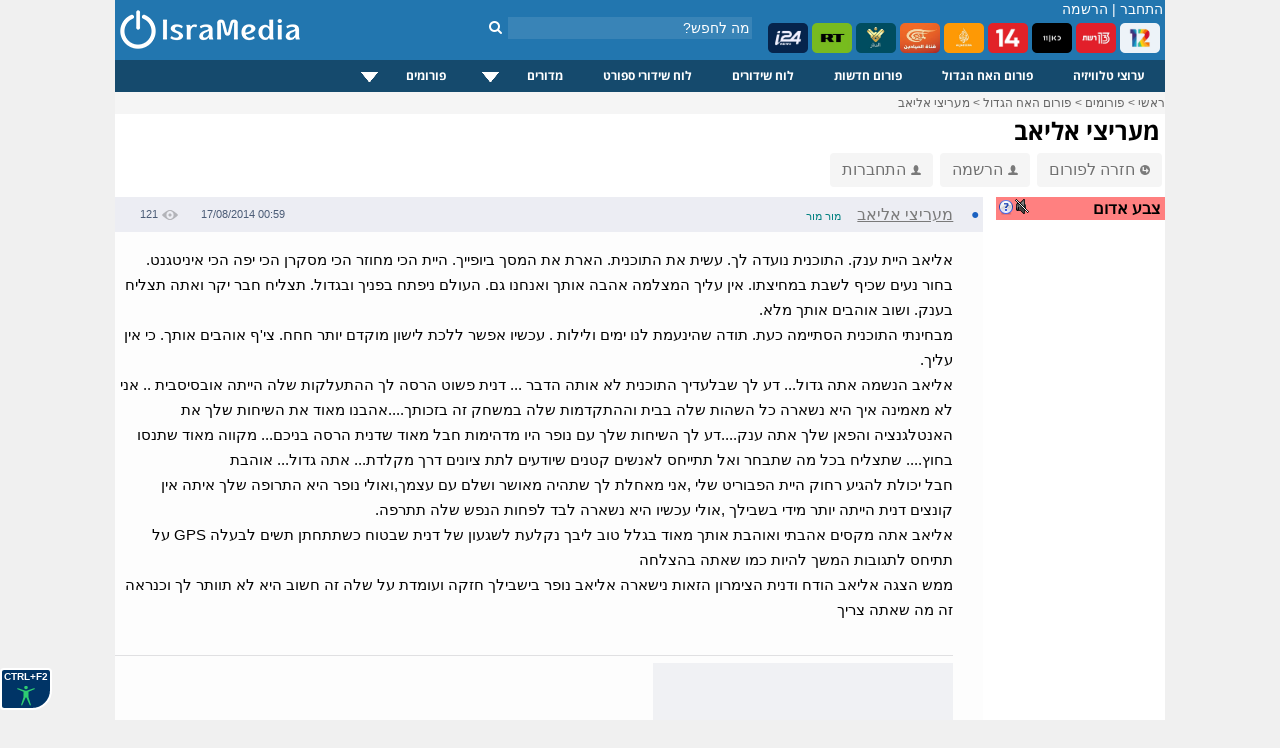

--- FILE ---
content_type: text/html; charset=windows-1255
request_url: https://www.isramedia.net/forum/1/%D7%94%D7%90%D7%97-%D7%94%D7%92%D7%93%D7%95%D7%9C?p=40425
body_size: 11391
content:
<!doctype html>
<html lang="he">
<head>
<meta http-equiv="Content-Language" content="he">
<title>מעריצי אליאב - IsraMedia</title>
<meta name="description" content="אליאב היית ענק. התוכנית נועדה לך. עשית את התוכנית. הארת את המסך ביופייך. היית הכי מחוזר הכי מסקרן הכי יפה הכי איניטגנט. בחור נעים שכיף לשבת במחיצתו. אין עליך המצלמה אהבה אותך ואנחנו גם. העולם ניפתח בפניך ובגדול. תצליח חבר יקר ואתה תצליח בענק. ושוב אוהבים אותך מלא.
מבחינתי התוכנית הסתיימה כעת. תודה שהינעמת לנו ימים ולילות . עכשיו אפשר ללכת לישון מוקדם יותר חחח. צי'ף אוהבים אותך. כי אין עליך.
אליאב הנשמה אתה גדול... דע לך שבלעדיך התוכנית לא אותה הדבר ... דנית פשוט הרסה לך ההתעלקות שלה הייתה אובסיסבית .. אני לא מאמינה איך היא נשארה כל השהות שלה בבית וההתקדמות שלה במשחק זה בזכותך....אהבנו מאוד את השיחות שלך את האנטלגנציה והפאן שלך אתה ענק....דע לך השיחות שלך עם נופר היו מדהימות חבל מאוד שדנית הרסה בניכם... מקווה מאוד שתנסו בחוץ.... שתצליח בכל מה שתבחר ואל תתייחס לאנשים קטנים שיודעים לתת ציונים דרך מקלדת... אתה גדול... אוהבת
חבל יכולת להגיע רחוק היית הפבוריט שלי ,אני מאחלת לך שתהיה מאושר ושלם עם עצמך,ואולי נופר היא התרופה שלך איתה אין קונצים דנית הייתה יותר מידי בשבילך ,אולי עכשיו היא נשארה לבד לפחות הנפש שלה תתרפה.
אליאב אתה מקסים אהבתי ואוהבת אותך מאוד בגלל טוב ליבך נקלעת לשגעון של דנית שבטוח כשתתחתן תשים לבעלה GPS על תתיחס לתגובות המשך להיות כמו שאתה בהצלחה
ממש הצגה אליאב הודח ודנית הצימרון הזאות נישארה אליאב נופר בישבילך חזקה ועומדת על שלה זה חשוב היא לא תוותר לך וכנראה זה מה שאתה צריך">
<meta property="og:title" content="מעריצי אליאב">
<meta property="og:type" content="article">
<meta property="og:url" content="https://www.isramedia.net/forum/1/%D7%94%D7%90%D7%97-%D7%94%D7%92%D7%93%D7%95%D7%9C?p=40425">
<meta property="og:description" content="אליאב היית ענק. התוכנית נועדה לך. עשית את התוכנית. הארת את המסך ביופייך. היית הכי מחוזר הכי מסקרן הכי יפה הכי איניטגנט. בחור נעים שכיף לשבת במחיצתו. אין עליך המצלמה אהבה אותך ואנחנו גם. העולם ניפתח בפניך ובגדול. תצליח חבר יקר ואתה תצליח בענק. ושוב אוהבים אותך מלא.
מבחינתי התוכנית הסתיימה כעת. תודה שהינעמת לנו ימים ולילות . עכשיו אפשר ללכת לישון מוקדם יותר חחח. צי'ף אוהבים אותך. כי אין עליך.
אליאב הנשמה אתה גדול... דע לך שבלעדיך התוכנית לא אותה הדבר ... דנית פשוט הרסה לך ההתעלקות שלה הייתה אובסיסבית .. אני לא מאמינה איך היא נשארה כל השהות שלה בבית וההתקדמות שלה במשחק זה בזכותך....אהבנו מאוד את השיחות שלך את האנטלגנציה והפאן שלך אתה ענק....דע לך השיחות שלך עם נופר היו מדהימות חבל מאוד שדנית הרסה בניכם... מקווה מאוד שתנסו בחוץ.... שתצליח בכל מה שתבחר ואל תתייחס לאנשים קטנים שיודעים לתת ציונים דרך מקלדת... אתה גדול... אוהבת
חבל יכולת להגיע רחוק היית הפבוריט שלי ,אני מאחלת לך שתהיה מאושר ושלם עם עצמך,ואולי נופר היא התרופה שלך איתה אין קונצים דנית הייתה יותר מידי בשבילך ,אולי עכשיו היא נשארה לבד לפחות הנפש שלה תתרפה.
אליאב אתה מקסים אהבתי ואוהבת אותך מאוד בגלל טוב ליבך נקלעת לשגעון של דנית שבטוח כשתתחתן תשים לבעלה GPS על תתיחס לתגובות המשך להיות כמו שאתה בהצלחה
ממש הצגה אליאב הודח ודנית הצימרון הזאות נישארה אליאב נופר בישבילך חזקה ועומדת על שלה זה חשוב היא לא תוותר לך וכנראה זה מה שאתה צריך">
<meta name="twitter:description" content="אליאב היית ענק. התוכנית נועדה לך. עשית את התוכנית. הארת את המסך ביופייך. היית הכי מחוזר הכי מסקרן הכי יפה הכי איניטגנט. בחור נעים שכיף לשבת במחיצתו. אין עליך המצלמה אהבה אותך ואנחנו גם. העולם ניפתח בפניך ובגדול. תצליח חבר יקר ואתה תצליח בענק. ושוב אוהבים אותך מלא.
מבחינתי התוכנית הסתיימה כעת. תודה שהינעמת לנו ימים ולילות . עכשיו אפשר ללכת לישון מוקדם יותר חחח. צי'ף אוהבים אותך. כי אין עליך.
אליאב הנשמה אתה גדול... דע לך שבלעדיך התוכנית לא אותה הדבר ... דנית פשוט הרסה לך ההתעלקות שלה הייתה אובסיסבית .. אני לא מאמינה איך היא נשארה כל השהות שלה בבית וההתקדמות שלה במשחק זה בזכותך....אהבנו מאוד את השיחות שלך את האנטלגנציה והפאן שלך אתה ענק....דע לך השיחות שלך עם נופר היו מדהימות חבל מאוד שדנית הרסה בניכם... מקווה מאוד שתנסו בחוץ.... שתצליח בכל מה שתבחר ואל תתייחס לאנשים קטנים שיודעים לתת ציונים דרך מקלדת... אתה גדול... אוהבת
חבל יכולת להגיע רחוק היית הפבוריט שלי ,אני מאחלת לך שתהיה מאושר ושלם עם עצמך,ואולי נופר היא התרופה שלך איתה אין קונצים דנית הייתה יותר מידי בשבילך ,אולי עכשיו היא נשארה לבד לפחות הנפש שלה תתרפה.
אליאב אתה מקסים אהבתי ואוהבת אותך מאוד בגלל טוב ליבך נקלעת לשגעון של דנית שבטוח כשתתחתן תשים לבעלה GPS על תתיחס לתגובות המשך להיות כמו שאתה בהצלחה
ממש הצגה אליאב הודח ודנית הצימרון הזאות נישארה אליאב נופר בישבילך חזקה ועומדת על שלה זה חשוב היא לא תוותר לך וכנראה זה מה שאתה צריך">
<meta name="twitter:card" content="summary">
<meta name="twitter:site" content="@isramedia">
<link href="/css/forum.css?85" rel="stylesheet" rel="preload" as="style">
<link href="/css/tooltip.css?1" rel="stylesheet" rel="preload" as="style">
<link rel="dns-prefetch" href="//googleads.g.doubleclick.net">
<link rel="dns-prefetch" href="//pagead2.googlesyndication.com">
<link rel="dns-prefetch" href="//tpc.googlesyndication.com">
<link rel="dns-prefetch" href="//connect.facebook.net">
<link rel="dns-prefetch" href="//widgets.outbrain.com">
<link rel="dns-prefetch" href="//sync.outbrain.com">
<link rel="dns-prefetch" href="//cdnjs.cloudflare.com">
<link rel="dns-prefetch" href="//www.googletagmanager.com">
<script>(function(w,d,s,l,i){w[l]=w[l]||[];w[l].push({'gtm.start':
new Date().getTime(),event:'gtm.js'});var f=d.getElementsByTagName(s)[0],
j=d.createElement(s),dl=l!='dataLayer'?'&l='+l:'';j.async=true;j.src=
'https://www.googletagmanager.com/gtm.js?id='+i+dl;f.parentNode.insertBefore(j,f);
})(window,document,'script','dataLayer','GTM-NPGJ6DZ');</script>
<script>single_postid=40425;pagetime=1768788791;alert_check_interval=60;</script>
<meta http-equiv="Content-Type" content="text/html; charset=windows-1255">
<meta name="Author" content="IsraMedia">
<meta name="robots"  content="index,follow">
<meta name="distribution" content="Global">
<meta name="audience" content="all">
<meta http-equiv="X-UA-Compatible" content="IE=edge,chrome=1">
<meta name="viewport" content="width=device-width">
<meta property="fb:app_id" content="216946748352602">
<meta property="og:site_name" content="IsraMedia">
<link href="/main.css?afc10b89248d2df058de47657ac1cc3b" rel="stylesheet" rel="preload" as="style">
<link href="/css/jqueryui/jquery-ui-1.9.1.custom.css?3" rel="stylesheet" rel="preload" as="style">
<link href="/css/menu.css?25" rel="stylesheet" rel="preload" as="style">
<link rel="preload" as="font" href="/css/fonts/fontawesome-webfont.woff?v=4.7.0" type="font/woff2" crossorigin="">
<link href="/css/fonts/font-awesome.min.css" rel="stylesheet" rel="preload" as="style">
<link rel="apple-touch-icon" sizes="180x180" href="/images/apple-touch-icon.png">
<link rel="icon" type="image/png" sizes="32x32" href="/images/favicon-32x32.png">
<link rel="icon" type="image/png" sizes="16x16" href="/images/favicon-16x16.png">
<link rel="manifest" href="/site.webmanifest">
<link rel="icon" type="image/x-icon" href="/images/favicon.ico">
<link rel="alternate" href="https://m.isramedia.net/forum/1/%D7%94%D7%90%D7%97-%D7%94%D7%92%D7%93%D7%95%D7%9C?p=40425" media="only screen and (max-width: 640px)">
<link rel="canonical" href="https://www.isramedia.net/forum/1/%D7%94%D7%90%D7%97-%D7%94%D7%92%D7%93%D7%95%D7%9C?p=40425">
<style>
html {
-webkit-text-size-adjust: 100%;
-ms-text-size-adjust: 100%;
}
</style>
<script type="text/javascript">
<!--
var $L = {"common.expand_collapse":"לחץ להסתרת/חשיפת מידע"};
//-->
</script>
<script src="/clientscript/jquery/jquery.min.js"></script>
<script async defer src="/clientscript/jquery/jquery-ui.custom.min.js"></script>
<script src="/clientscript/common.js?0b72e50e198b785ce9a4f1f6909bea77"></script>
<script>
function open_close(id) {
if(document.getElementById(id).style.display!='none')
document.getElementById(id).style.display='none';
else
document.getElementById(id).style.display='inline';
}
</script>
<script type="application/ld+json">
{
"@context": "https://schema.org",
"@type": "NewsMediaOrganization",
"name": "IsraMedia",
"url": "https://www.isramedia.net",
"logo":  {
"@type": "ImageObject",
"url": "https://www.isramedia.net/images/apple-touch-icon.png",
"width": 180,
"height": 180
}
}
</script>
<script async defer src="/clientscript/accessibility.min.js?4"></script>
<script type='text/javascript' src='/js/menu/jquery.dcmegamenu.1.3.4.min.js'></script>
<script type="text/javascript">
$(document).ready(function($){
$('#mega-menu-tut').dcMegaMenu({
rowItems: '3',
speed: 'fast',
effect: 'slide',
event: 'click'
});
});
</script>
<script>
$('.cls_acrd').each(function(){
var $close = $container.find('.close-profile');
$close.on('click', function(e) {
e.preventDefault();
$container.slideUp('fast');
});
});
</script>
<script type="text/javascript">
function closeec()
{
document.getElementById('dds').style.display="none";
}
</script>
<script type="text/javascript">
window.addEventListener('DOMContentLoaded', function() {
if (window.top !== window.self) {
document.body.innerHTML = '<h1 style="margin: 0px; height: 100%; background-color: #00e7ff;text-align: center;font-family: arial;"><a href="https://www.isramedia.net/forum/1/%D7%94%D7%90%D7%97-%D7%94%D7%92%D7%93%D7%95%D7%9C" target="_blank">פורום האח הגדול מחכה לכם בלחיצת כפתור</a></h1>';
}
});
</script>
<script async defer src="/clientscript/jquery.lazyload.js"></script>
<script async defer src="/clientscript/jquery.lazyhtml.js"></script>
<script async defer src="/clientscript/forum.js?40"></script>
<script async src="https://pagead2.googlesyndication.com/pagead/js/adsbygoogle.js?client=ca-pub-4126242835409037"
crossorigin="anonymous"></script>
<style>
.left-forum-ad {
width: 165px;
display: block;
top: -200px;
position: absolute;
left: -175px;
}
.facebook-share {
float: right;
margin-right: 5px;
}
</style>
</head>
<body>
<div id="wrapper">
<noscript><iframe src="https://www.googletagmanager.com/ns.html?id=GTM-NPGJ6DZ"
height="0" width="0" style="display:none;visibility:hidden"></iframe></noscript>
<div id="header">
<div class="search_container">
<div class="search_box">
<form action="/search.php" method="GET">
<input class="search" type="text" style="" autocomplete="off" id="search" name="search" placeholder="מה לחפש?">
<button type="submit" id="" aria-label="חיפוש" class="search_button">
<i class="fa fa-search"></i>
</button>
</form>
</div>
</div>
<!--<img class="background" src="/images/header/header-normal.jpg" alt="ישראמדיה - טלוויזיה באינטרנט בשידור חי">-->
<div id="count">
<span class="header_login_registartion"><a style="color:#FFFFFF;text-decoration:none;" href="/user/login?ref=%2Fforum%2F1%2F%25D7%2594%25D7%2590%25D7%2597-%25D7%2594%25D7%2592%25D7%2593%25D7%2595%25D7%259C%3Fp%3D40425" rel="nofollow">התחבר</a> | <a style="color:#FFFFFF;text-decoration:none;" href="/user/register">הרשמה</a></span>
</div>
<style>
.live-channels li img {
border-radius: 5px;
}
</style>
<ul class="live-channels">
<li><a href="/12/ערוצים-מישראל/ערוץ-12-שידור-חי"><img src="/images/channelpic/c12.webp" loading="lazy" width="40px" height="30px" alt="ערוץ 12 שידור חי"></a></li>
<li><a href="/13/ערוצים-מישראל/ערוץ-13-שידור-חי"><img src="/images/channelpic/c13.webp" loading="lazy" width="40px" height="30px" alt="ערוץ 13 שידור חי"></a></li>
<li><a href="/1/ערוצים-מישראל/ערוץ-11-שידור-חי"><img src="/images/channelpic/c11.webp" loading="lazy" width="40px" height="30px" alt="ערוץ 11 שידור חי"></a></li>
<li><a href="/14/ערוצים-מישראל/ערוץ-14-שידור-חי"><img src="/images/channelpic/c14red.webp" loading="lazy" width="40px" height="30px" alt="ערוץ 14 שידור חי"></a></li>
<li><a href="/130/ערוצי-חדשות/אל-ג-זירה-שידור-חי"><img src="/images/channelpic/aljazeera.webp" loading="lazy" width="40px" height="30px" alt="אל ג'זירה בשידור חי"></a></li>
<li><a href="/12898/ערוצי-חדשות/אל-מיאדין-שידור-חי"><img src="/images/channelpic/al-mayadeen.webp" loading="lazy" width="40px" height="30px" alt="אל מיאדין"></a></li>
<li><a href="/129/ערוצי-חדשות/אל-מנאר-שידור-חי"><img src="/images/channelpic/al-manar.webp" loading="lazy" width="40px" height="30px" alt="אל מנאר"></a></li>
<li><a href="/197/ערוצי-חדשות/Russia-Today-RT-LIVE"><img src="/images/channelpic/rt.webp" loading="lazy" width="40px" height="30px" alt="RT שידור חי"></a></li>
<li><a href="/9568/ערוצי-חדשות/i24news-בעברית-שידור-חי"><img src="/images/channelpic/i24.webp" loading="lazy" width="40px" height="30px" alt="i24news"></a></li>
</ul>
<!--
<b></b> רשומים, <b></b> אורחים
-->
<!--<div class="top-buttons-container">
<a href="/11200/ערוצים-מישראל/ערוץ-20-שידור-חי"><img src="/images/menu/20.jpg" alt="ערוץ 20"></a>
<a href="/1/ערוצים-מישראל/ערוץ-11-שידור-חי"><img src="/images/users/2/91b95bb4500749ac7a3a616460ce304f.png" alt="ערוץ 11 שידור חי"></a>
<a href="/14/ערוצים-מישראל/ערוץ-14-שידור-חי"><img src="/images/menu/eser-small.png" alt="ערוץ 14 עשר שידור חי"></a>
<a href="/13/ערוצים-מישראל/ערוץ-13-שידור-חי"><img src="/images/menu/reshet-small.png" alt="ערוץ 13 שידור חי"></a>
<a href="/12/ערוצים-מישראל/ערוץ-12-שידור-חי"><img src="/images/menu/keshet-small.png" alt="ערוץ 12 קשת שידור חי"></a>
<!--<div class="channels_lists">
<ul>
<li><a href="/content/ligat-haal-games-calendar">לוח משחקי ליגת העל</a></li>
<li><a href="/content/israel-premier-league-table">טבלת ליגת העל</a></li>
<li><a href="/channels.php?category=3">ערוצי ספורט</a></li>
</ul>
</div>
</div>-->
<a href="/" >
<img src="/images/logo-mobile.png" alt="IsraMedia" id="logo">
</a>
</div>
<div>
<div class="cls_wrapper">
<div class="cls_mainmenu">
<div class="dcjq-mega-isranav">
<ul id="mega-menu-tut" class="isranav">
<li><a href="/channels.php">ערוצי טלוויזיה</a></li>
<li><a href="/forum/1/האח-הגדול">פורום האח הגדול</a></li>
<li><a href="/forum/2/חדשות">פורום חדשות</a></li>
<li><a href="/tv">לוח שידורים</a></li>
<li><a href="/sports-broadcasts">לוח שידורי ספורט</a></li>
<li style="width: 117px;"><a href="/#">מדורים</a>
<ul>
<li><a href="/תוכן/קטגוריה/1/כללי">כללי</a></li>
<li><a href="/תוכן/קטגוריה/4/טלוויזיה">טלוויזיה</a></li>
<li><a href="/תוכן/קטגוריה/3/ספורט">ספורט</a></li>
<li><a href="/תוכן/קטגוריה/7/כלכלה">כלכלה</a></li>
<li><a href="/תוכן/קטגוריה/10/סגנון-חיים">סגנון חיים</a></li>
<li><a href="/תוכן/קטגוריה/9/טיולים-וטבע">טיולים וטבע</a></li>
<li><a href="/תוכן/קטגוריה/12/מתכונים">מתכונים</a></li>
</ul>
</li>
<li style="width: 121px;"><a href="/#">פורומים</a>
<ul>
<li><a href="/forum/2/חדשות">פורום חדשות</a></li>
<li><a href="/forum/1/האח-הגדול">פורום האח הגדול</a></li>
<li><a href="/forum/9/טיפים">פורום טיפים</a></li>
</ul>
</li>
<!--	<li><a href="/content">מדורים</a>
<ul>
<li>
<a href="https://www.isramedia.net/%D7%AA%D7%95%D7%9B%D7%9F/%D7%A7%D7%98%D7%92%D7%95%D7%A8%D7%99%D7%94/9/%D7%98%D7%99%D7%95%D7%9C%D7%99%D7%9D">טיולים</a>
</li><li>
<a href="https://www.isramedia.net/%D7%AA%D7%95%D7%9B%D7%9F/%D7%A7%D7%98%D7%92%D7%95%D7%A8%D7%99%D7%94/7/%D7%9B%D7%9C%D7%9B%D7%9C%D7%94">כלכלה</a>
</li><li>
<a href="https://www.isramedia.net/%D7%AA%D7%95%D7%9B%D7%9F/%D7%A7%D7%98%D7%92%D7%95%D7%A8%D7%99%D7%94/1/%D7%9B%D7%9C%D7%9C%D7%99">כללי</a>
</li><li>
<a href="https://www.isramedia.net/%D7%AA%D7%95%D7%9B%D7%9F/%D7%A7%D7%98%D7%92%D7%95%D7%A8%D7%99%D7%94/4/%D7%98%D7%9C%D7%95%D7%95%D7%99%D7%96%D7%99%D7%94">טלוויזיה</a>
</li><li>
<a href="https://www.isramedia.net/%D7%AA%D7%95%D7%9B%D7%9F/%D7%A7%D7%98%D7%92%D7%95%D7%A8%D7%99%D7%94/12/%D7%9E%D7%AA%D7%9B%D7%95%D7%A0%D7%99%D7%9D">מתכונים</a>
</li><li>
<a href="https://www.isramedia.net/%D7%AA%D7%95%D7%9B%D7%9F/%D7%A7%D7%98%D7%92%D7%95%D7%A8%D7%99%D7%94/10/%D7%A1%D7%92%D7%A0%D7%95%D7%9F-%D7%97%D7%99%D7%99%D7%9D">סגנון חיים</a>
</li><li>
<a href="https://www.isramedia.net/%D7%AA%D7%95%D7%9B%D7%9F/%D7%A7%D7%98%D7%92%D7%95%D7%A8%D7%99%D7%94/3/%D7%A1%D7%A4%D7%95%D7%A8%D7%98">ספורט</a>
</li>
</ul>
</li>-->
</ul>
</div>
<!--
<div class="cls_accordion" id="second">
<a href="javascript:void(0);" title="Search"><img src="/images/search.png" class="menu-hover" alt="חפש" /></a>
<div class="cls_acrd" id="dds">
<div class="cls_form">
<form action="//www.isramedia.net/search.php" method="GET">
<input class="search" id="search_input" style="width:250px !important;text-align:right;" type="text" name="search" placeholder="שם פרק או שם התוכנית">
<input type="submit" value="חפש" class="cls_search">
<a href="javascript:void(0);" class="cls_close" onclick="closeec()"><img src="//www.isramedia.net/images/close_menu.png" class="menu-hover" alt="סגור" /></a>
</form>
</div>
</div>
</div>        -->
</div>
</div>
<div class="clear"></div>
<!--
<style>
@keyframes rotating {
to { transform: rotate(360deg); }
}
.rotating {
-webkit-animation: rotating 30s linear infinite;
animation: rotating 30s linear infinite;
}
.ball {
}
.ball-container{
position: absolute;
display: flex;
min-width: 55px;
padding: 0px 10px;
height: 33px;
overflow: hidden;
left: 0;
}
.russia2018{
float: left;
line-height: 35px;
padding-left: 75px;
padding-right: 0px;
height: 32px;
width:  100px;
z-index: 1;
padding-top: 2px;
}
.clip-right {
right: 0;
width: 20px;
position:  absolute;
right:  0;
}
.clip-left{
left: 0;
width: 20px;
position:  absolute;
}
</style>
<div class="header_bottom_bar">
<div class="clip-right">
<svg version="1.1" id="Layer_1" xmlns="https://www.w3.org/2000/svg" xmlns:xlink="https://www.w3.org/1999/xlink" x="0px" y="0px" viewBox="0 0 30 50" style="enable-background:new 0 0 30 50;" xml:space="preserve">
<style type="text/css">
.st2{fill-rule:evenodd;clip-rule:evenodd;fill:#7b4397;}
.st3{fill:none;}
</style>
<path class="st2" d="M4.704,0H0v50h4.704c24,0,15.723-14.683,25.296-25.001C20.425,14.679,28.704,0,4.704,0z"></path>
</svg>
</div>
<div class="clip-left">
<svg version="1.1" id="Layer_1" xmlns:x="&amp;ns_extend;" xmlns:i="&amp;ns_ai;" xmlns:graph="&amp;ns_graphs;" xmlns="https://www.w3.org/2000/svg" xmlns:xlink="https://www.w3.org/1999/xlink" x="0px" y="0px" viewBox="0 0 30 50" style="enable-background:new 0 0 30 50;" xml:space="preserve">
<style type="text/css">
.st0{fill:#c92c46;}
</style>
<path class="st0" d="M25.296,50H30V0h-4.704C1.296,0,9.573,14.683,0,25.001C9.575,35.321,1.296,50,25.296,50z"></path>
</svg>
</div>
<div class="ball-container">
<div style="position:  absolute;width: 41px;margin: -5px;">
<img src="/images/ball.svg" class="ball rotating">
</div>
</div>
<div class="russia2018">
<img src="/images/russia2018.svg" style="width: 115px;">
</div>
<ul>
<li><a href="/channels.php?category=583">תקצירי המונדיאל</a></li>
<li><a href="/content/worldcup-2018-matches" style="font-weight:bold;">לוח משחקים מונדיאל 2018</a></li>
<li style="color: #FFF">צרפת אלופת העולם בכדורגל לשנת 2018.</li>
</ul>
</div>
-->
<!--<iframe src="/ticker/2"  width="690px" style="padding-top:10px;" frameborder="0" height="15" scrolling="no"></iframe>-->
<!--<div class="top-small-menu">
<ul>
images/menu/eye.svg
<li><a href="/forum/1/%D7%94%D7%90%D7%97-%D7%94%D7%92%D7%93%D7%95%D7%9C"><img src="/images/eye_gif.gif" alt="האח הגדול" class="top-menu-img"> פורום האח הגדול</a></li>
<li><a href="/forum/2/%D7%97%D7%93%D7%A9%D7%95%D7%AA"><img src="/images/menu/globe.svg" class="top-menu-img"> חדשות</a></li>
<li><a href="/forum/18/נטפליקס"><img src="/images/menu/netflix.svg" alt="פורום נטפליקס" class="top-menu-img"> נטפליקס</a></li>
<li><a href="/forum/9/טיפים"><img src="/images/menu/question.svg" class="top-menu-img" alt="טיפים"> טיפים</a></li>
<li><a href="/תוכן/קטגוריה/4/טלוויזיה"><img src="/images/menu/tv.svg" class="top-menu-img" alt="טלוויזיה"> טלוויזיה</a></li>
<li><a href="/תוכן/קטגוריה/3/ספורט"><img src="/images/menu/running2.svg" class="top-menu-img" alt="ספורט"> ספורט</a></li>
<li><a href="/תוכן/קטגוריה/7/כלכלה-וצרכנות"><img src="/images/menu/statistics.svg" class="top-menu-img" alt="כלכלכה וצרכנות"> כלכלה וצרכנות</a></li>
<li><a href="/תוכן/קטגוריה/10/סגנון-חיים"><img src="/images/menu/lotus.svg" class="top-menu-img" alt="סגנון חיים"> סגנון חיים</a></li>
<li><a href="/תוכן/קטגוריה/9/בעלי-חיים-וטבע"><img src="/images/menu/leaf.svg" class="top-menu-img" alt="טבע"> טבע</a></li>
<li><a href="/תוכן/קטגוריה/13/נופש-וטיולים"><img src="/images/menu/travel.svg" class="top-menu-img" alt="טיולים"> טיולים</a></li>
<li><a href="/תוכן/קטגוריה/12/אוכל"><img src="/images/menu/chef-hat.svg" class="top-menu-img" alt="אוכל"> אוכל</a></li>
<li><a href="/תוכן/קטגוריה/11/אפליקציות"><img src="/images/menu/mobile-application.svg" class="top-menu-img"> אפליקציות</a></li>
<li><a href="/תוכן/קטגוריה/8/לונלי-פלג-הבלוג"><img src="/images/menu/hiker.svg" class="top-menu-img"> לונלי פלג</a></li>
</ul>
</div>
-->
<style>
.top-nav-container {
position: relative;height: 32px;border-bottom: 10px solid #ededed;
}
.top-nav-container .wrapper {
padding: 0 12px;line-height: 34px;font-size: 12px
}
.top-nav-container .wrapper ul {
display: inline-block;list-style: none;margin: 0;padding: 0 5px;
}
.top-nav-container .wrapper ul li {
display: inline-block;
position: relative;
}
.top-nav-container .wrapper ul li a{
color: black;
}
.top-nav-container .wrapper ul li a:hover{
color: #0067bd;
}
.top-nav-container .wrapper ul li:not(:last-of-type) {
position: relative;
padding-left: 8px;
}
.top-nav-container .wrapper ul li:not(:last-of-type):after {
content: '';
width: 1px;
height: 12px;
background-color: #aaa9a9;
display: block;
position: absolute;
top: 11px;
left: 2px;
}
</style>
<!--
//TODO support {forum} tag in all templates
<style>
.recommendation-container .forum-excerpt .image-container {
padding-top: 50%;
}
.recommendation-container ul.forum-excerpt li {
display: inline-block;
vertical-align: top;
width: 140px;
max-height: 180px;
}
.recommendation-container .forum-excerpt .subject {
font-size: 12px;
}
</style>
<div class="recommendation-container">
{forum:18}
</div>
-->
<div class="breadcrumbs" id="breadcrumbs" itemscope itemtype="https://schema.org/ListItem">
<a href="/" target="_top" itemprop="item">
<span itemprop="name">ראשי</span></a> &gt;
<a href="/forum" target="_top" itemprop="item">
<span itemprop="name">פורומים</span></a> &gt;
<a href="https://www.isramedia.net/forum/1/%D7%94%D7%90%D7%97-%D7%94%D7%92%D7%93%D7%95%D7%9C" itemprop="item">
<span itemprop="name">פורום האח הגדול</span></a>
&gt; <a href="https://www.isramedia.net/forum/1/%D7%94%D7%90%D7%97-%D7%94%D7%92%D7%93%D7%95%D7%9C?p=40425" itemprop="item">
<span itemprop="name">מעריצי אליאב</span>
</a>
</div>
<!--<div style="padding:15px 0;width: 100%;text-align: center;">-->
<!--<ins class="adsbygoogle"
style="display:inline-block;width:970px;height:90px"
data-ad-client="ca-pub-4126242835409037"
data-ad-slot="1112695876"></ins>
<script>
(adsbygoogle = window.adsbygoogle || []).push({});
</script>
</div>-->
<h1 class="mainContentTitle">מעריצי אליאב</h1>
<!--
</div>
<div style="padding:5px;">
<div class="OUTBRAIN" data-widget-id= "TS_1" data-ob-template="sportsspyder" ></div>
</div>
<div id="forum-right">
</div>
-->
<!--<div style="display: inline-block;">
<div class="fb-like" data-layout="button_count" data-action="recommend" data-show-faces="true" data-share="true"></div>
</div>-->
<a href="/forum/1/%D7%94%D7%90%D7%97-%D7%94%D7%92%D7%93%D7%95%D7%9C" class="top-button" data-nosnippet><img src="/images/arrow_back.png" class="person-icon" alt="חזרה לפורום">חזרה לפורום</a>
<a href="/user/register" class="top-button" data-nosnippet><img src="/images/person.png" class="person-icon" alt="הרשמה">הרשמה</a>
<a href="/user/login?ref=/forum/1/%D7%94%D7%90%D7%97-%D7%94%D7%92%D7%93%D7%95%D7%9C?p=40425" class="top-button" data-nosnippet><img src="/images/person.png" class="person-icon" alt="התחברות">התחברות</a>
<!--<div style="float:left;margin-bottom:10px;margin-left:5px;">
<select class="forumslist-select" onchange="SelectboxListChanged(this)" style="width: 100%;">
<option value="" style="font-weight: bold;">בחר פורום</option>
<option value="https://www.isramedia.net/forum/2/%D7%97%D7%93%D7%A9%D7%95%D7%AA">חדשות</option><option value="https://www.isramedia.net/forum/9/%D7%98%D7%99%D7%A4%D7%99%D7%9D">טיפים</option><option value="https://www.isramedia.net/forum/1/%D7%94%D7%90%D7%97-%D7%94%D7%92%D7%93%D7%95%D7%9C">האח הגדול</option>
</select>
</div>-->
<!--<div class="OUTBRAIN" data-widget-id= "TS_1" data-ob-template="sportsspyder"></div>-->
<!-- <select class="forumslist-select" onchange="SelectboxListChanged(this)" style="width: 100%;">
<option value="" style="font-weight: bold;">בחר פורום</option>
<option value="https://www.isramedia.net/forum/2/%D7%97%D7%93%D7%A9%D7%95%D7%AA">חדשות</option><option value="https://www.isramedia.net/forum/9/%D7%98%D7%99%D7%A4%D7%99%D7%9D">טיפים</option><option value="https://www.isramedia.net/forum/1/%D7%94%D7%90%D7%97-%D7%94%D7%92%D7%93%D7%95%D7%9C">האח הגדול</option>
</select> -->
<div style="display: flex;width: 100%;">
<div style="margin: 10px 0 0 12px;width: 170px;">
<table border="0" cellpadding="2" cellspacing="0" dir="rtl" width="100%">
<tr>
<td bgcolor="#ff8080" class="text13" style="padding-right: 4px;">
<a href="/content/red-alert" target="_blank"> <img style="cursor: pointer;float: left;width:16px;height:16px;vertical-align:middle" src="/images/question.png" alt="מערכת צבע אדום! מערכת זו מתריעה על התראות צבע אדום ואזעקות אמת ברחבי הארץ בזמן אמת."></a>
<div class="sound-switch sound-off" alt="התראה קולית"></div>
<span><strong>צבע אדום</strong></span>
</td>
</tr>
<tbody id="alerts-container">
</tbody>
</table>
<br><br>
<div class="OUTBRAIN" data-widget-id= "TS_1" data-ob-template="sportsspyder" ></div>
</div>
<div id="forum-container" style="width: 870px">
<!--<ul class="line line-header">
<li class="dot"></li>
<li class="username">נושא</li>
<li class="date">תאריך</li>
<li class="views">צפיות</li>
</ul>
-->
<div style="margin-right:0px">
<ul class="line level1" data-level="1" data-postid="40425" data-parent-postid="" data-images-num="0">
<li class="unread" data-nosnippet>&#9788;</li>
<li class="bullet" data-nosnippet><a href="/forum/1/%D7%94%D7%90%D7%97-%D7%94%D7%92%D7%93%D7%95%D7%9C?p=40425" alt="מעריצי אליאב" >&#9679;</a></li>
<li class="username long">
<span class="subject">מעריצי אליאב</span>
<div class="tipClick" data-nosnippet>
<a href="javascript:;" class="username">מור מור<!--<img src="/images/person.png" class="registered">--></a>
<div class="tooltipL" data-nosnippet>
<div class="username">מור מור</div>
<div>שם: <span class="value">מור</span></div>
<div>מין: <span class="value">נקבה</span></div>
<div>מיקום: <span class="value">רמת גן</span></div>
<div>מספר הודעות: <span class="value">9,694</span></div>
<div>ותק: <span class="value">12 שנים ו-6 חודשים</span></div>
</div>
</div>
</li>
<li class="date"><span dir="ltr">17/08/2014 00:59</span></li>
<li class="views"><img src="/images/views.png" alt="צפיות">121</li>
</ul>
<div class="content expanded">
<div class="freetext" data-raw="">אליאב היית ענק. התוכנית נועדה לך. עשית את התוכנית. הארת את המסך ביופייך. היית הכי מחוזר הכי מסקרן הכי יפה הכי איניטגנט. בחור נעים שכיף לשבת במחיצתו. אין עליך המצלמה אהבה אותך ואנחנו גם. העולם ניפתח בפניך ובגדול. תצליח חבר יקר ואתה תצליח בענק. ושוב אוהבים אותך מלא.<br />
מבחינתי התוכנית הסתיימה כעת. תודה שהינעמת לנו ימים ולילות . עכשיו אפשר ללכת לישון מוקדם יותר חחח. צי'ף אוהבים אותך. כי אין עליך.<br />
אליאב הנשמה אתה גדול... דע לך שבלעדיך התוכנית לא אותה הדבר ... דנית פשוט הרסה לך ההתעלקות שלה הייתה אובסיסבית .. אני לא מאמינה איך היא נשארה כל השהות שלה בבית וההתקדמות שלה במשחק זה בזכותך....אהבנו מאוד את השיחות שלך את האנטלגנציה והפאן שלך אתה ענק....דע לך השיחות שלך עם נופר היו מדהימות חבל מאוד שדנית הרסה בניכם... מקווה מאוד שתנסו בחוץ.... שתצליח בכל מה שתבחר ואל תתייחס לאנשים קטנים שיודעים לתת ציונים דרך מקלדת... אתה גדול... אוהבת<br />
חבל יכולת להגיע רחוק היית הפבוריט שלי ,אני מאחלת לך שתהיה מאושר ושלם עם עצמך,ואולי נופר היא התרופה שלך איתה אין קונצים דנית הייתה יותר מידי בשבילך ,אולי עכשיו היא נשארה לבד לפחות הנפש שלה תתרפה.<br />
אליאב אתה מקסים אהבתי ואוהבת אותך מאוד בגלל טוב ליבך נקלעת לשגעון של דנית שבטוח כשתתחתן תשים לבעלה GPS על תתיחס לתגובות המשך להיות כמו שאתה בהצלחה<br />
ממש הצגה אליאב הודח ודנית הצימרון הזאות נישארה אליאב נופר בישבילך חזקה ועומדת על שלה זה חשוב היא לא תוותר לך וכנראה זה מה שאתה צריך</div>
<br>
<hr style="height:0.5px;border-width:0;background-color:#e0e0e2;">
<div style="min-height: 320px;width: 300px;background:#f0f1f4;"><div class="OUTBRAIN" data-widget-id="AR_4"></div></div>
<ul class="options" data-nosnippet>
<li class="reply"><i class="fa fa-reply" aria-hidden="true"></i> תגובה מהירה</li>
</ul>
</div>
</div>
<script type="application/ld+json">
{
"@context": "https://schema.org",
"@type": "DiscussionForumPosting",
"@id": "https://www.isramedia.net/forum/1/%D7%94%D7%90%D7%97-%D7%94%D7%92%D7%93%D7%95%D7%9C?p=40425",
"text": "Text",
"headline": "מעריצי אליאב",
"datePublished": "2014-08-17 00:59:06 IDT",
"articleBody": "\u05d0\u05dc\u05d9\u05d0\u05d1 \u05d4\u05d9\u05d9\u05ea \u05e2\u05e0\u05e7. \u05d4\u05ea\u05d5\u05db\u05e0\u05d9\u05ea \u05e0\u05d5\u05e2\u05d3\u05d4 \u05dc\u05da. \u05e2\u05e9\u05d9\u05ea \u05d0\u05ea \u05d4\u05ea\u05d5\u05db\u05e0\u05d9\u05ea. \u05d4\u05d0\u05e8\u05ea \u05d0\u05ea \u05d4\u05de\u05e1\u05da \u05d1\u05d9\u05d5\u05e4\u05d9\u05d9\u05da. \u05d4\u05d9\u05d9\u05ea \u05d4\u05db\u05d9 \u05de\u05d7\u05d5\u05d6\u05e8 \u05d4\u05db\u05d9 \u05de\u05e1\u05e7\u05e8\u05df \u05d4\u05db\u05d9 \u05d9\u05e4\u05d4 \u05d4\u05db\u05d9 \u05d0\u05d9\u05e0\u05d9\u05d8\u05d2\u05e0\u05d8. \u05d1\u05d7\u05d5\u05e8 \u05e0\u05e2\u05d9\u05dd \u05e9\u05db\u05d9\u05e3 \u05dc\u05e9\u05d1\u05ea \u05d1\u05de\u05d7\u05d9\u05e6\u05ea\u05d5. \u05d0\u05d9\u05df \u05e2\u05dc\u05d9\u05da \u05d4\u05de\u05e6\u05dc\u05de\u05d4 \u05d0\u05d4\u05d1\u05d4 \u05d0\u05d5\u05ea\u05da \u05d5\u05d0\u05e0\u05d7\u05e0\u05d5 \u05d2\u05dd. \u05d4\u05e2\u05d5\u05dc\u05dd \u05e0\u05d9\u05e4\u05ea\u05d7 \u05d1\u05e4\u05e0\u05d9\u05da \u05d5\u05d1\u05d2\u05d3\u05d5\u05dc. \u05ea\u05e6\u05dc\u05d9\u05d7 \u05d7\u05d1\u05e8 \u05d9\u05e7\u05e8 \u05d5\u05d0\u05ea\u05d4 \u05ea\u05e6\u05dc\u05d9\u05d7 \u05d1\u05e2\u05e0\u05e7. \u05d5\u05e9\u05d5\u05d1 \u05d0\u05d5\u05d4\u05d1\u05d9\u05dd \u05d0\u05d5\u05ea\u05da \u05de\u05dc\u05d0.\r\n\u05de\u05d1\u05d7\u05d9\u05e0\u05ea\u05d9 \u05d4\u05ea\u05d5\u05db\u05e0\u05d9\u05ea \u05d4\u05e1\u05ea\u05d9\u05d9\u05de\u05d4 \u05db\u05e2\u05ea. \u05ea\u05d5\u05d3\u05d4 \u05e9\u05d4\u05d9\u05e0\u05e2\u05de\u05ea \u05dc\u05e0\u05d5 \u05d9\u05de\u05d9\u05dd \u05d5\u05dc\u05d9\u05dc\u05d5\u05ea . \u05e2\u05db\u05e9\u05d9\u05d5 \u05d0\u05e4\u05e9\u05e8 \u05dc\u05dc\u05db\u05ea \u05dc\u05d9\u05e9\u05d5\u05df \u05de\u05d5\u05e7\u05d3\u05dd \u05d9\u05d5\u05ea\u05e8 \u05d7\u05d7\u05d7. \u05e6\u05d9'\u05e3 \u05d0\u05d5\u05d4\u05d1\u05d9\u05dd \u05d0\u05d5\u05ea\u05da. \u05db\u05d9 \u05d0\u05d9\u05df \u05e2\u05dc\u05d9\u05da.\r\n\u05d0\u05dc\u05d9\u05d0\u05d1 \u05d4\u05e0\u05e9\u05de\u05d4 \u05d0\u05ea\u05d4 \u05d2\u05d3\u05d5\u05dc... \u05d3\u05e2 \u05dc\u05da \u05e9\u05d1\u05dc\u05e2\u05d3\u05d9\u05da \u05d4\u05ea\u05d5\u05db\u05e0\u05d9\u05ea \u05dc\u05d0 \u05d0\u05d5\u05ea\u05d4 \u05d4\u05d3\u05d1\u05e8 ... \u05d3\u05e0\u05d9\u05ea \u05e4\u05e9\u05d5\u05d8 \u05d4\u05e8\u05e1\u05d4 \u05dc\u05da \u05d4\u05d4\u05ea\u05e2\u05dc\u05e7\u05d5\u05ea \u05e9\u05dc\u05d4 \u05d4\u05d9\u05d9\u05ea\u05d4 \u05d0\u05d5\u05d1\u05e1\u05d9\u05e1\u05d1\u05d9\u05ea .. \u05d0\u05e0\u05d9 \u05dc\u05d0 \u05de\u05d0\u05de\u05d9\u05e0\u05d4 \u05d0\u05d9\u05da \u05d4\u05d9\u05d0 \u05e0\u05e9\u05d0\u05e8\u05d4 \u05db\u05dc \u05d4\u05e9\u05d4\u05d5\u05ea \u05e9\u05dc\u05d4 \u05d1\u05d1\u05d9\u05ea \u05d5\u05d4\u05d4\u05ea\u05e7\u05d3\u05de\u05d5\u05ea \u05e9\u05dc\u05d4 \u05d1\u05de\u05e9\u05d7\u05e7 \u05d6\u05d4 \u05d1\u05d6\u05db\u05d5\u05ea\u05da....\u05d0\u05d4\u05d1\u05e0\u05d5 \u05de\u05d0\u05d5\u05d3 \u05d0\u05ea \u05d4\u05e9\u05d9\u05d7\u05d5\u05ea \u05e9\u05dc\u05da \u05d0\u05ea \u05d4\u05d0\u05e0\u05d8\u05dc\u05d2\u05e0\u05e6\u05d9\u05d4 \u05d5\u05d4\u05e4\u05d0\u05df \u05e9\u05dc\u05da \u05d0\u05ea\u05d4 \u05e2\u05e0\u05e7....\u05d3\u05e2 \u05dc\u05da \u05d4\u05e9\u05d9\u05d7\u05d5\u05ea \u05e9\u05dc\u05da \u05e2\u05dd \u05e0\u05d5\u05e4\u05e8 \u05d4\u05d9\u05d5 \u05de\u05d3\u05d4\u05d9\u05de\u05d5\u05ea \u05d7\u05d1\u05dc \u05de\u05d0\u05d5\u05d3 \u05e9\u05d3\u05e0\u05d9\u05ea \u05d4\u05e8\u05e1\u05d4 \u05d1\u05e0\u05d9\u05db\u05dd... \u05de\u05e7\u05d5\u05d5\u05d4 \u05de\u05d0\u05d5\u05d3 \u05e9\u05ea\u05e0\u05e1\u05d5 \u05d1\u05d7\u05d5\u05e5.... \u05e9\u05ea\u05e6\u05dc\u05d9\u05d7 \u05d1\u05db\u05dc \u05de\u05d4 \u05e9\u05ea\u05d1\u05d7\u05e8 \u05d5\u05d0\u05dc \u05ea\u05ea\u05d9\u05d9\u05d7\u05e1 \u05dc\u05d0\u05e0\u05e9\u05d9\u05dd \u05e7\u05d8\u05e0\u05d9\u05dd \u05e9\u05d9\u05d5\u05d3\u05e2\u05d9\u05dd \u05dc\u05ea\u05ea \u05e6\u05d9\u05d5\u05e0\u05d9\u05dd \u05d3\u05e8\u05da \u05de\u05e7\u05dc\u05d3\u05ea... \u05d0\u05ea\u05d4 \u05d2\u05d3\u05d5\u05dc... \u05d0\u05d5\u05d4\u05d1\u05ea\r\n\u05d7\u05d1\u05dc \u05d9\u05db\u05d5\u05dc\u05ea \u05dc\u05d4\u05d2\u05d9\u05e2 \u05e8\u05d7\u05d5\u05e7 \u05d4\u05d9\u05d9\u05ea \u05d4\u05e4\u05d1\u05d5\u05e8\u05d9\u05d8 \u05e9\u05dc\u05d9 ,\u05d0\u05e0\u05d9 \u05de\u05d0\u05d7\u05dc\u05ea \u05dc\u05da \u05e9\u05ea\u05d4\u05d9\u05d4 \u05de\u05d0\u05d5\u05e9\u05e8 \u05d5\u05e9\u05dc\u05dd \u05e2\u05dd \u05e2\u05e6\u05de\u05da,\u05d5\u05d0\u05d5\u05dc\u05d9 \u05e0\u05d5\u05e4\u05e8 \u05d4\u05d9\u05d0 \u05d4\u05ea\u05e8\u05d5\u05e4\u05d4 \u05e9\u05dc\u05da \u05d0\u05d9\u05ea\u05d4 \u05d0\u05d9\u05df \u05e7\u05d5\u05e0\u05e6\u05d9\u05dd \u05d3\u05e0\u05d9\u05ea \u05d4\u05d9\u05d9\u05ea\u05d4 \u05d9\u05d5\u05ea\u05e8 \u05de\u05d9\u05d3\u05d9 \u05d1\u05e9\u05d1\u05d9\u05dc\u05da ,\u05d0\u05d5\u05dc\u05d9 \u05e2\u05db\u05e9\u05d9\u05d5 \u05d4\u05d9\u05d0 \u05e0\u05e9\u05d0\u05e8\u05d4 \u05dc\u05d1\u05d3 \u05dc\u05e4\u05d7\u05d5\u05ea \u05d4\u05e0\u05e4\u05e9 \u05e9\u05dc\u05d4 \u05ea\u05ea\u05e8\u05e4\u05d4.\r\n  \u05d0\u05dc\u05d9\u05d0\u05d1 \u05d0\u05ea\u05d4 \u05de\u05e7\u05e1\u05d9\u05dd \u05d0\u05d4\u05d1\u05ea\u05d9 \u05d5\u05d0\u05d5\u05d4\u05d1\u05ea \u05d0\u05d5\u05ea\u05da \u05de\u05d0\u05d5\u05d3 \u05d1\u05d2\u05dc\u05dc \u05d8\u05d5\u05d1 \u05dc\u05d9\u05d1\u05da \u05e0\u05e7\u05dc\u05e2\u05ea \u05dc\u05e9\u05d2\u05e2\u05d5\u05df \u05e9\u05dc \u05d3\u05e0\u05d9\u05ea \u05e9\u05d1\u05d8\u05d5\u05d7 \u05db\u05e9\u05ea\u05ea\u05d7\u05ea\u05df \u05ea\u05e9\u05d9\u05dd \u05dc\u05d1\u05e2\u05dc\u05d4 GPS \u05e2\u05dc \u05ea\u05ea\u05d9\u05d7\u05e1 \u05dc\u05ea\u05d2\u05d5\u05d1\u05d5\u05ea \u05d4\u05de\u05e9\u05da \u05dc\u05d4\u05d9\u05d5\u05ea \u05db\u05de\u05d5 \u05e9\u05d0\u05ea\u05d4 \u05d1\u05d4\u05e6\u05dc\u05d7\u05d4\r\n\u05de\u05de\u05e9 \u05d4\u05e6\u05d2\u05d4 \u05d0\u05dc\u05d9\u05d0\u05d1 \u05d4\u05d5\u05d3\u05d7 \u05d5\u05d3\u05e0\u05d9\u05ea \u05d4\u05e6\u05d9\u05de\u05e8\u05d5\u05df \u05d4\u05d6\u05d0\u05d5\u05ea \u05e0\u05d9\u05e9\u05d0\u05e8\u05d4 \u05d0\u05dc\u05d9\u05d0\u05d1 \u05e0\u05d5\u05e4\u05e8 \u05d1\u05d9\u05e9\u05d1\u05d9\u05dc\u05da \u05d7\u05d6\u05e7\u05d4 \u05d5\u05e2\u05d5\u05de\u05d3\u05ea \u05e2\u05dc \u05e9\u05dc\u05d4 \u05d6\u05d4 \u05d7\u05e9\u05d5\u05d1 \u05d4\u05d9\u05d0 \u05dc\u05d0 \u05ea\u05d5\u05d5\u05ea\u05e8 \u05dc\u05da \u05d5\u05db\u05e0\u05e8\u05d0\u05d4 \u05d6\u05d4 \u05de\u05d4 \u05e9\u05d0\u05ea\u05d4 \u05e6\u05e8\u05d9\u05da",
"articleSection": "\u05d4\u05d0\u05d7 \u05d4\u05d2\u05d3\u05d5\u05dc",
"url": "https://www.isramedia.net/forum/1/%D7%94%D7%90%D7%97-%D7%94%D7%92%D7%93%D7%95%D7%9C?p=40425",
"author": {
"@type": "Person",
"name": "\u05de\u05d5\u05e8 \u05de\u05d5\u05e8"
},
"publisher": {
"@type": "Organization",
"name": "IsraMedia",
"logo": "https://www.isramedia.net/images/apple-touch-icon.png"
},
"mainEntityOfPage": {
"@type": "WebPage",
"@id": "https://www.isramedia.net/forum/1/%D7%94%D7%90%D7%97-%D7%94%D7%92%D7%93%D7%95%D7%9C?p=40425"
}
}
</script><div style="margin-right:15px">
<ul class="line level2" data-level="2" data-postid="40426" data-parent-postid="40425" data-images-num="0">
<li class="unread" data-nosnippet>&#9788;</li>
<li class="bullet" data-nosnippet><a href="/forum/1/%D7%94%D7%90%D7%97-%D7%94%D7%92%D7%93%D7%95%D7%9C?p=40426" alt="עוד" >&#9679;</a></li>
<li class="username long">
<span class="subject">עוד</span>
<div class="tipClick" data-nosnippet>
<a href="javascript:;" class="username">מור מור<!--<img src="/images/person.png" class="registered">--></a>
<div class="tooltipL" data-nosnippet>
<div class="username">מור מור</div>
<div>שם: <span class="value">מור</span></div>
<div>מין: <span class="value">נקבה</span></div>
<div>מיקום: <span class="value">רמת גן</span></div>
<div>מספר הודעות: <span class="value">9,694</span></div>
<div>ותק: <span class="value">12 שנים ו-6 חודשים</span></div>
</div>
</div>
</li>
<li class="date"><span dir="ltr">17/08/2014 01:00</span></li>
<li class="views"><img src="/images/views.png" alt="צפיות">69</li>
</ul>
<div class="content">
<div class="freetext" data-raw="">פשוט עצוב לראות שבחורה כמו דנית נשארה והוא יצא היא מיררה לו את החיים כולנו כצופים ראינו את האובססיה הזו מול המסך בצורה חולנית כולנו ראינו את המניפולציה הרגשית שהיא עשתה עליו את המסכת עינויים שהיא עשתה לו את כל האנרגיה שלו הוא שם בבית עליה לשיחות שלה ולבכי היא הביאה אותו לבחוץ כמו גדולה הבחורה שחקנית ברמות על !! חבל שרק אנחנו כצופים ראינו את מה שהיא עשתה לך ולא הצלחת לראות ולעצור את הדבר המזעזע שהיא יצרה עבורך ..מי שבאמת עם רגש זו נופר מזל שיש תוכניות שיהיה המןן הצלחה בהמשך</div>
<br>
<ul class="options" data-nosnippet>
<li class="reply"><i class="fa fa-reply" aria-hidden="true"></i> תגובה מהירה</li>
</ul>
</div>
</div>
</div>
</div>
<br>
<div class="new-post-container hidden">
<h2 id="new_post" class="" data-nosnippet>
הוספת הודעה
</h2>
<form method="post" action="https://www.isramedia.net/" data-action="/forum/1/%D7%94%D7%90%D7%97-%D7%94%D7%92%D7%93%D7%95%D7%9C?p=40425" class="new_post" enctype="multipart/form-data">
<img src="/images/close-big.png" class="close reply-only" alt="בטל תגובה">
<img src="/images/close-big.png" class="close edit-only" alt="בטל עריכה">
<input type="hidden" name="do" value="do_add">
<input type="hidden" name="forumid" value="1">
<input type="hidden" name="parent_postid" value="">
<table>
<tbody class="reply-only">
<tr>
<td colspan="2"><a href="/user/login" class="logged-out" style="line-height: 29px;border:1px solid #856404;
background-color: #fcf8e3!important;padding: 5px;font-weight: 700;"><img src="/images/person.png" class="person-icon" alt="התחברות"> הצטרפ/י ותוכל/י לכתוב באופן קבוע</a>
</td>
</tr>
</table>
</form>
</div>
<div class="note-container note">
<a href="https://t.me/isramedia_net" target="_blank"><strong>טלגרם</strong></a> •
<a href="https://www.facebook.com/isramedia/" target="_blank"><strong>פייסבוק</strong></a> •
<a href="https://twitter.com/isramedia" target="_blank"><strong>טוויטר</strong></a> •
<a href="https://www.instagram.com/isramedia_net/" target="_blank"><strong>אינסטגרם</strong></a> •
<a href="https://news.google.com/publications/CAAqBwgKMPuKugswiKbRAw" target="_blank"><strong>גוגל ניוז</strong></a>
</div>
<br>
<hr style="color:#ededed;">
<div class="legend_info">
<div class="topic_list_marks_title">
מקרא סימנים
</div>
<div class="topic_list_marks_items">
<ul>
<li><img src="/images/reply.png" style="width:16px;height:16px;vertical-align:middle" alt="הוספת תגובה"> הוספת תגובה</li>
<li><span style="color:#FF5FDA;font-size:10px;">&#9788;</span> הודעה חדשה</li>
<li><span style="color:#3366CC;font-size:13px;">&#9679;</span> הודעה עם תוכן</li>
<li><span style="color:#3366CC;font-size:13px;">o</span> הודעה ללא תוכן </li>
<li><img alt="תמונה מצורפת" style="width:16px;height:16px;vertical-align:middle" class="has-images" src="/images/forum-image.png" alt="תמונה מצורפת"> תמונה </li>
<li><img alt="וידאו מצורף" style="width:16px;height:16px;vertical-align:middle" class="has-video" src="/images/forum-video.png" alt="וידאו מצורף"> וידאו </li>
</ul>
</div>
<br><br>
<a href="/content/forums-rules">כללי הפורומים של ישראמדיה</a>
<div class="clearer"></div>
</div>
<!--<hr style="color:#C0C0C0;" size="1">
<div class="OUTBRAIN" data-widget-id= "TF_1" data-ob-template="sportsspyder"></div> -->
</div>
<!--<div id="facebook-chat">  <div id="chat-top"><img onclick="ChatButtonClick()" src="/images/web/closechat.gif" width="15" height="15">    <font style="color:#FFFFFF;padding:2px;font-size:17px;">צאט ישראמדיה</font>  </div>  <div id="cboxdiv" style="text-align: center; line-height: 0">    <div><iframe frameborder="0" width="260" height="353" src="https://www3.cbox.ws/box/?boxid=2553541&amp;boxtag=61xjt2&amp;sec=main" marginheight="2" marginwidth="2" scrolling="auto" allowtransparency="yes" name="cboxmain3-2553541" style="border:#636C75 1px solid;" id="cboxmain3-2553541"></iframe></div>    <div><iframe frameborder="0" width="260" height="82" src="https://www3.cbox.ws/box/?boxid=2553541&amp;boxtag=61xjt2&amp;sec=form" marginheight="2" marginwidth="2" scrolling="no" allowtransparency="yes" name="cboxform3-2553541" style="border:#636C75 1px solid;border-top:0px" id="cboxform3-2553541"></iframe></div>  </div></div><div id="bottombar">  <div onclick="ChatButtonClick()">    <span class="chat_online">&#9679;</span>    <a href="javascript:;">צ'אט</a>   </div></div>--><div id="alerts-container"></div><script type="text/javascript"></script><div id="footer"><div class="rainbow"></div>	<div class="content">		<div class="footer-info">      <div class="copyrights">&copy; ישראמדיה, כל הזכויות שמורות.</div>			<div class="footer-links">				<a href="/content/about">אודות האתר</a> | <a href="/content/connect-computer-to-tv">חיבור מחשב לטלוויזיה</a> | <a href="/content/help">פעם ראשונה באתר</a> | <a href="/content/widgets">בעלי אתרים</a> | <a href="/content/privacy">פרטיות</a> | <a href="/contact">צור קשר</a> | <a href="/select-site-version.php?url=%2Fforum%2F1%2F%25D7%2594%25D7%2590%25D7%2597-%25D7%2594%25D7%2592%25D7%2593%25D7%2595%25D7%259C%3Fp%3D40425&sv=m" rel="nofollow">אתר מובייל</a> |         <a href="/content/elections-real-time-results">תוצאות הבחירות</a> |         <a href="/luach">לוח שנה עברי</a>			</div>		</div>	</div></div><div class="footer-contents">					<div style="padding-top:5px;text-align:center">	<a href="https://www.youtube.com/channel/UCB_iVZD6OzCYBzVkE9bvZwA" target="_blank"><img alt="YouTube" src="/images/youtube.png" width="30px" height="30px" style="border:0;" alt="יוטיוב"></a>    <a href="//www.facebook.com/isramedia" target="_blank"><img alt="Facebook" src="/images/facebook.png" width="30px" height="30px" style="border:0;" alt="פייסבוק"></a>    <a href="//twitter.com/isramedia" target="_blank"><img alt="Twitter" src="/images/twitter.png" width="30px" height="30px" style="border:0;" alt="טוויטר"></a>	</div></div><div id="notice-container"></div><div class="stat"></div></div>      <script type="text/javascript">//<![CDATA[var outbrain=!1;window.addEventListener('scroll',function(){(0!=document.documentElement.scroll&&!1===outbrain||0!=document.body.scroll&&!1===outbrain)&&(!function(){var e=document.createElement("script");e.type="text/javascript",e.async=!0,e.src="//widgets.outbrain.com/outbrain.js";var a=document.getElementsByTagName("script")[0];a.parentNode.insertBefore(e,a)}(),outbrain=!0)},!0);//]]></script><script>window.onload = function() {window.micAccessTool = new MicAccessTool({  link: '/content/accessibility',  buttonPosition: 'left',  forceLang: 'he-IL'  });}</script>
<script defer src="https://static.cloudflareinsights.com/beacon.min.js/vcd15cbe7772f49c399c6a5babf22c1241717689176015" integrity="sha512-ZpsOmlRQV6y907TI0dKBHq9Md29nnaEIPlkf84rnaERnq6zvWvPUqr2ft8M1aS28oN72PdrCzSjY4U6VaAw1EQ==" data-cf-beacon='{"version":"2024.11.0","token":"8c8e1b8b6f3a42259b0b281d16cbde9c","r":1,"server_timing":{"name":{"cfCacheStatus":true,"cfEdge":true,"cfExtPri":true,"cfL4":true,"cfOrigin":true,"cfSpeedBrain":true},"location_startswith":null}}' crossorigin="anonymous"></script>
</body>
</html>

--- FILE ---
content_type: text/html; charset=utf-8
request_url: https://www.google.com/recaptcha/api2/aframe
body_size: 265
content:
<!DOCTYPE HTML><html><head><meta http-equiv="content-type" content="text/html; charset=UTF-8"></head><body><script nonce="Lyvqe_Ue-HPVyN2roL130A">/** Anti-fraud and anti-abuse applications only. See google.com/recaptcha */ try{var clients={'sodar':'https://pagead2.googlesyndication.com/pagead/sodar?'};window.addEventListener("message",function(a){try{if(a.source===window.parent){var b=JSON.parse(a.data);var c=clients[b['id']];if(c){var d=document.createElement('img');d.src=c+b['params']+'&rc='+(localStorage.getItem("rc::a")?sessionStorage.getItem("rc::b"):"");window.document.body.appendChild(d);sessionStorage.setItem("rc::e",parseInt(sessionStorage.getItem("rc::e")||0)+1);localStorage.setItem("rc::h",'1768788814089');}}}catch(b){}});window.parent.postMessage("_grecaptcha_ready", "*");}catch(b){}</script></body></html>